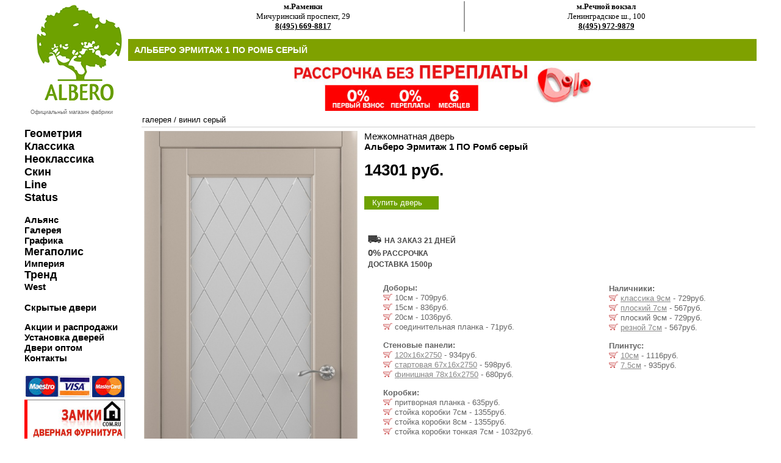

--- FILE ---
content_type: text/html; charset=UTF-8
request_url: https://xn--80acbhgcsz3aof5l.xn--p1ai/item_mdv_rudv_albero_gallery_vinyl_vinylser__0_73519.html
body_size: 5413
content:
<html>
<head>
<title>Купить Альберо Эрмитаж 1 ПО Ромб серый за 14301руб. Межкомнатная дверь   в Москве у официального дилера.</title>
		
<link rel="canonical" href="https://xn--80acbhgcsz3aof5l.xn--p1ai/item_mdv__albero_gallery_vinyl___0_73519.html"/>
<meta http-equiv="Content-Type" content="text/html; charset=utf-8">
<meta name="viewport" content="width=device-width,initial-scale=1">
<link rel="icon" href="https://xn--80acbhgcsz3aof5l.xn--p1ai/favicon.ico" type="image/bmp">
<meta name="description" content="Купить дверь Альберо Эрмитаж 1 ПО Ромб серый за 14301руб в Москве. Межкомнатная дверь   в Москве от официального дилера. Профессиональная установка дверей Альберо." />
<LINK rel=stylesheet href=style.css type=text/css>
<LINK rel=stylesheet href=style.css type=text/css>
	<meta name="viewport" content="height=device-height, 
                      width=device-width, initial-scale=1.0, 
                      minimum-scale=1.0, maximum-scale=1.0, 
                      user-scalable=no, target-densitydpi=device-dpi">	
                      
	
	
<SCRIPT async src="script.js" type=text/javascript></SCRIPT>
</head>
<body leftmargin=0 topmargin=0 marginwidth=0 marginheight=0>	
	
		
		<!-- таблица самая верхняя -->
	<table width=100% height=100% border=0 cellpadding=0 cellspacing=0>
    <tr>
      <td>&nbsp;</td>
      <td width=1200>	
<!-- Yandex.Metrika counter -->
<script type="text/javascript" >
   (function(m,e,t,r,i,k,a){m[i]=m[i]||function(){(m[i].a=m[i].a||[]).push(arguments)};
   m[i].l=1*new Date();
   for (var j = 0; j < document.scripts.length; j++) {if (document.scripts[j].src === r) { return; }}
   k=e.createElement(t),a=e.getElementsByTagName(t)[0],k.async=1,k.src=r,a.parentNode.insertBefore(k,a)})
   (window, document, "script", "https://mc.yandex.ru/metrika/tag.js", "ym");

   ym(90975389, "init", {
        clickmap:true,
        trackLinks:true,
        accurateTrackBounce:true
   });
</script>
<noscript><div><img src="https://mc.yandex.ru/watch/90975389" style="position:absolute; left:-9999px;" alt="" /></div></noscript>
<!-- /Yandex.Metrika counter -->
<table width=100% height=100% border=0 cellpadding=0 cellspacing=0  valign=top>
<tr><td >
<table width=168 height=100% border=0 cellpadding=0 cellspacing=0>
<tr><td height=102 style=font-size:15px;>	
	<div style=position:relative;margin-left:10;margin-top:5;margin-bottom:10;font-size:9;color:666666><a href=index.html><img src=albero/albero.gif border=0 alt="межкомнатные двери Альберо"></a>
    
    
    </div>
	
<div style=margin-left:10;margin-top:5;margin-bottom:10;font-size:9;color:666666>Официальный магазин фабрики</div>	
	
<div style=font-size:15px;padding:0;margin:0;margin-left:0;padding-top:10;> 
	
<a href=base_mdv_rudv_albero_geometry____0.html id=r6 style=font-size:larger><b>Геометрия</b></a> <br> 
<a href=base_mdv_rudv_albero_classic____0.html id=r6 style=font-size:larger><b>Классика</b></a> <br>
<a href=base_mdv_rudv_albero_neoclassic____0.html id=r6 style=font-size:larger><b>Неоклассика</b></a> <br> 
<a href=base_mdv_rudv_albero_skin____0.html id=r6 style=font-size:larger><b>Скин</b></a> <br>
	
<a href=base_mdv_rudv_albero_styleline____0.html id=r6 style=font-size:larger><b>Line</b></a> <br>
	
<a href=base_mdv_rudv_albero_status____0.html id=r6   style=font-size:larger> <b>Status</b></a>  <br>
	<br>
	
	<a   href=base_mdv_rudv_albero_alience____0.html id=r6> <b>Альянс</b></a> <br>	 
	 
<a  href=base_mdv_rudv_albero_gallery____0.html id=r6> <b>Галерея</b></a>  <br>
<a  href=base_mdv_rudv_albero_grafika____0.html id=r6> <b>Графика</b></a>  <br>
	 
	 
<a  href=base_mdv_rudv_albero_megapolis____0.html id=r6    style=font-size:larger> <b>Мегаполис</b></a>   <br>
	 
	  
<a href=base_mdv_rudv_albero_imperia____0.html id=r6> <b>Империя</b></a>  <br>
	 
	 
	 
 <a  href=base_mdv_rudv_albero_trend____0.html id=r6    style=font-size:larger> <b>Тренд</b></a>   <br>
	 
	 
<a href=base_mdv_rudv_albero_west____0.html id=r6> <b>West</b></a>  <br><br>
	
	
<a href=base_mdv_rudv_albero_secret____0.html id=r6> <b>Скрытые двери</b></a>  <br>
	
	

	
	
	</div>
	
	
	
	
	
	
    
<div style=padding:0;margin:0;margin-left:0;padding-top:15;font-size:15px;> 
 <a href=akzii.html id=r6><b>Акции и распродажи</b></a><br>
 <a href=ustanovka.html id=r6><b>Установка дверей</b></a><br>
 <a href=opt.html id=r6><b>Двери оптом</b></a><br>
 <a href=contacts.html id=r6><b>Контакты</b></a><br></div><br>
	

</td></tr><tr><td height=100% valign=top>
<img src=images/credit.jpg border=0 alt="межкомнатные двери Альберо в кредит"></a><br>
<a href=http://zamki.com.ru><img src=rek/banner4.gif border=0 alt="дверная фурнитура"></a><br>









<a href=credit.html><img src=rek/credit.gif border=0 alt="двери Альберо в рассрочку"></a><br>
<a href=akzii.html><img src=rek/podarok.gif border=0 alt="двери Альберо фурнитура в подарок"></a><br>
<a href=opt.html><img src=rek/bonus.gif border=0 alt="двери Альберо оптом"></a><br>
</td></tr>
<tr class=l5><td  height=45 valign=top>Двери Альберо. ©2002
</td></tr></table></td>
<td width=100%>
<table width=100% height=100% border=0 cellpadding=0 cellspacing=0>
<tr><td height=56 valign=top><table width=100% height=56  border=0 cellpadding=0 cellspacing=0>
<tr><td  width=47 height=56 class=r1></td>
<td width="1654" class=r2 style=padding-bottom:10>


<table width=100% border="0" class=maintext style="padding:0">






    <tr> 
    
    
    		
  <td align=center valign=bottom style=padding-right:5;border-right:solid;border-width:2px;border-right-color:#999999;>
    <strong>м.Раменки</strong><br> Мичуринский проспект, 29<br>
		<b><a href="tel:8(495) 669-8817">8(495) 669-8817</a></b></td>
		
		
    <td align=center valign=bottom style=padding-left:5;padding-right:10;>
      <strong>м.Речной вокзал</strong><br> Ленинградское ш., 100 <br>
 <b><a href="tel:8(495) 972-9879">8(495) 972-9879</a></b></td>
    
 
	
     
  
  </tr>
</table>
</td></tr>
</table></td></tr>
<tr><td class=r8 height=30 width="100%"><h1>Альберо Эрмитаж 1 ПО Ромб серый</h1></td> 
</tr> 






  <tr><td height=2 align=center> 
	
<a href="credit.html"><img src=rek/320rassrochka.jpg border=0 alt="рассрочка на двери альберо" width=500></a></td></tr>



<tr><td style="padding-left:20;" height=100% valign=top><table border=0>
<tr><td colspan=2 class=rt10 height=25><a href=base_mdv_rudv_albero_gallery____0.html id=r6> галерея</a> / <a href=base_mdv_rudv_albero_gallery_vinyl_vinylser__0.html id=r6>винил серый</a></td>
</tr>
<tr><td height=100% colspan=2 valign=top >
		
		

	
	
		

	
	
		
<table width=100% border=0><tr>
<td rowspan=4 class=rt61 valign=top width=1>
 

	<style type="text/css" media="screen">
        .content { margin:1%  auto;  width:100px;}
		a.demo { float:left; }
		a img { border:none; }
		img.demo { float:left; }
		.demo {  top:-120px; }
		.loupe { background-color:#555; background:rgba(0, 0, 0, 0.25); border:1px solid rgba(0, 0, 0, 0); }
	</style>


<img  
class=demo width=350 src="katalog/73519-1xxl.jpg" alt="межкомнатные двери  Альберо Эрмитаж 1 ПО Ромб серый"  border="0"
	 class=mob/><br><br>
 	
	 
	 

    <script type="text/javascript" src="https://ajax.googleapis.com/ajax/libs/jquery/2.2.0/jquery.min.js"></script>
	<script type="text/javascript" src="jquery.loupe.min.js"></script>
	<script type="text/javascript">$('.demo').loupe();</script>




  
	<br><br>  
	


 


 
 
   















   




   
   







 <table border="0" class=maintext>
 <tr>
    <td>			 
		
		<div class="photo" data-title="винил белый"><img src="albero/vinylbel.jpg" alt="винил белый" width=50 style="outline:1px solid #000000"></div>	
<div class="photo" data-title="винил ваниль"><img src="albero/vinylvanil.jpg" alt="винил ваниль" width=50 style="outline:1px solid #000000"></div>	
<div class="photo" data-title="винил платина"><img src="albero/vinylplat.jpg" alt="винил платина" width=50 style="outline:1px solid #000000"></div>	
<div class="photo" data-title="винил серый"><img src="albero/vinylser.jpg" alt="винил серый" width=50 style="outline:1px solid #000000"></div>	
<div class="photo" data-title="винил сэнд"><img src="albero/vinylsand.jpg" alt="винил сэнд" width=50 style="outline:1px solid #000000"></div>	
				
	      
	    
    
	    
	    
  </tr>
</table>
















































 
















 
 
	


</td><td valign=top height=100><p class=rt161>
	
	
Межкомнатная дверь <br><strong>Альберо Эрмитаж 1 ПО Ромб серый</strong>
<br><b style=color:999999> </b> 
</p>
	
	
 <span class=rt15 style=font-size:26>
	
14301 руб.	
</span> <br><br>	
		
  
 

	<div class=r7777 style="white-space:nowrap;font-weight:normal"><a href="javascript:openWin('https://xn--80acbhgcsz3aof5l.xn--p1ai/bag.php?cart=73519&limitg=0')" id=r5>
Купить дверь</a></div>

	<br><br>	
	
	
	
<table width="100%" border="0" style=padding-left:10px>
<tr height=5><td style="font-weight:bold;color:#db010c;font-size:12px;">      
        

   <img src="images/sklad2.gif" /> <font style="font-weight:bold;color:#454545;font-size:12px;">
    НА ЗАКАЗ 21 ДНЕЙ</font><br />	
           
   </td></tr>
<tr height=5>
<td style="font-weight:bold;color:#454545;font-size:12px;"><span  style="font-size:15px">0%</span> РАССРОЧКА</td></tr>

	
<tr height=5><td style="font-weight:bold;color:#454545;font-size:12px;">ДОСТАВКА 1500р</td></tr></table>



  
	
</td></tr>
<tr><td colspan=2 class=rt16 height=100% valign=top>
			

<table width="100%" border="0" class=maintext>








 
	 
	 
      
 

	 		
		

		
   	

   	
 
 
    <tr><td class=maintext style="color:#666666;padding-left:20"> 
<br><b>Доборы:</b><br>

<a href="javascript:openWin('https://zaperto.ru/bag.php?cart=73662')"><img src=images/cart3.gif border=0></a> 10см - 709руб.<br>

<a href="javascript:openWin('https://zaperto.ru/bag.php?cart=73663')"><img src=images/cart3.gif border=0></a> 15см - 836руб.<br>

<a href="javascript:openWin('https://zaperto.ru/bag.php?cart=73664')"><img src=images/cart3.gif border=0></a> 20см - 1036руб.<br>

<a href="javascript:openWin('https://zaperto.ru/bag.php?cart=73696')"><img src=images/cart3.gif border=0></a> соединительная планка  - 71руб.<br><br><b>Стеновые панели:</b><br>

<a href="javascript:openWin('https://zaperto.ru/bag.php?cart=95749')"><img src=images/cart3.gif border=0></a> <a href=javascript:win('katalog/95749-1xxl.jpg',95749,320,212); id=r11> 120х16х2750</a> - 934руб.<br>

<a href="javascript:openWin('https://zaperto.ru/bag.php?cart=95750')"><img src=images/cart3.gif border=0></a> <a href=javascript:win('katalog/95750-1xxl.jpg',95750,269,204); id=r11> стартовая 67х16х2750</a> - 598руб.<br>

<a href="javascript:openWin('https://zaperto.ru/bag.php?cart=95751')"><img src=images/cart3.gif border=0></a> <a href=javascript:win('katalog/95751-1xxl.jpg',95751,285,205); id=r11> финишная 78х16х2750</a> - 680руб.<br><br><b>Коробки:</b><br>

<a href="javascript:openWin('https://zaperto.ru/bag.php?cart=73668')"><img src=images/cart3.gif border=0></a> притворная планка - 635руб.<br>

<a href="javascript:openWin('https://zaperto.ru/bag.php?cart=73670')"><img src=images/cart3.gif border=0></a> стойка коробки 7см - 1355руб.<br>

<a href="javascript:openWin('https://zaperto.ru/bag.php?cart=82453')"><img src=images/cart3.gif border=0></a> стойка коробки 8см - 1355руб.<br>

<a href="javascript:openWin('https://zaperto.ru/bag.php?cart=95584')"><img src=images/cart3.gif border=0></a> стойка коробки тонкая 7см - 1032руб.<br><br><b>Декор:</b><br>

<a href="javascript:openWin('https://zaperto.ru/bag.php?cart=76907')"><img src=images/cart3.gif border=0></a> <a href=javascript:win('katalog/76907-1xxl.jpg',76907,927,900); id=r11>капитель</a> - 1819руб.<br>

<a href="javascript:openWin('https://zaperto.ru/bag.php?cart=92573')"><img src=images/cart3.gif border=0></a> <a href=javascript:win('katalog/92573-1xxl.jpg',92573,900,899); id=r11>розетка 7x7см</a> - 378руб.<br>

<a href="javascript:openWin('https://zaperto.ru/bag.php?cart=76908')"><img src=images/cart3.gif border=0></a> розетка 9x9см - 378руб.<br>

<a href="javascript:openWin('https://zaperto.ru/bag.php?cart=82451')"><img src=images/cart3.gif border=0></a> <a href=javascript:win('katalog/82451-1xxl.jpg',82451,1000,1000); id=r11>цоколь 7x21см</a> - 567руб.<br>

<a href="javascript:openWin('https://zaperto.ru/bag.php?cart=92574')"><img src=images/cart3.gif border=0></a> цоколь 9x21см - 567руб.<br></td><td valign=top style=color:#666666;><br><b>Наличники:</b><br>

<a href="javascript:openWin('https://zaperto.ru/bag.php?cart=76906')"><img src=images/cart3.gif border=0></a> <a href=javascript:win('katalog/76906-1xxl.jpg',76906,1000,1000); id=r11>классика 9см</a> - 729руб.<br>

<a href="javascript:openWin('https://zaperto.ru/bag.php?cart=73665')"><img src=images/cart3.gif border=0></a> <a href=javascript:win('katalog/73665-1xxl.jpg',73665,860,920); id=r11>плоский 7см</a> - 567руб.<br>

<a href="javascript:openWin('https://zaperto.ru/bag.php?cart=85102')"><img src=images/cart3.gif border=0></a> плоский 9см - 729руб.<br>

<a href="javascript:openWin('https://zaperto.ru/bag.php?cart=76905')"><img src=images/cart3.gif border=0></a> <a href=javascript:win('katalog/76905-1xxl.jpg',76905,1000,1000); id=r11>резной 7см</a> - 567руб.<br><br><b>Плинтус:</b><br>

<a href="javascript:openWin('https://zaperto.ru/bag.php?cart=73666')"><img src=images/cart3.gif border=0></a> <a href=javascript:win('katalog/73666-1xxl.jpg',73666,572,500); id=r11>10см</a> - 1116руб.<br>

<a href="javascript:openWin('https://zaperto.ru/bag.php?cart=74015')"><img src=images/cart3.gif border=0></a> <a href=javascript:win('katalog/74015-1xxl.jpg',74015,603,522); id=r11>7.5см</a> - 935руб.<br></td></tr>		
		
		
		
    		
		
		
    		
			
    
		
 
     
 
 
      
  
 
		  		
		
		   
			
  
		
		
		
     		
     		
 

  
     		 
		 
		 
		 
		 
     <tr><td>
<table width=100% border=0 class=maintext style=color:#666666; valign=top>
     







    






 		
	
		
		
 		
		
		
 
   

 
 	 
	 
	  		 
		 
		
     		 
		 
		 
    		
		
		 
		 
   	
		 
		 	
   		
		

	 

  </td></tr></table>
<tr><td colspan=2 class=rt16 valign=top>
	
	
	
	
</table>
<br>

 <span style="color:#000000">
		<strong style=text-transform:uppercase>КОМПЛЕКТ Альберо Эрмитаж:</strong>	<strong style=font-size:large>19716 руб.</strong>
	<br><i>полотно<div class="podpis" data-title="стойки 2.5шт-2580р.">+коробка</div><div class="podpis" data-title="наличник 5шт-2835р.">+наличник</div></i>	
	
	
	

	
	
	<br><br>











	
	
	
		 
	
	
	Коллекция Галерея выделяется классическим дизайном, а также виниловым покрытием и стеклами с алмазной гравировкой.<p><br><b>Покрытие.</b><br>VINYL-новое современное покрытие — идеально гладкая матовая поверхность</p><br><p><br><b>Остекление.</b><br>В цвете Белый, Ваниль, Серый, Платина — стекло Мателюкс, алмазная гравировка (варианты рисунка Галерея, Ромб)<br>В цвете Орех — стекло Бронза Мателюкс, алмазная гравировка (варианты рисунка Галерея, Ромб)</p><br><p><u>Полотно</u> 37мм									<br></p>	
 	
  	
</p></tr>
</table>

</td></tr>


<tr><td colspan=2 class=rt10 height=25>
<a href=base_mdv_rudv_albero_gallery____0.html id=r6> галерея</a> / <a href=base_mdv_rudv_albero_gallery_vinyl_vinylser__0.html id=r6>винил серый</a></td></tr>
</table></td></tr>
<tr><td class=rt17 height=50 valign=bottom>
<table width=100% border=0 class=rt17t style=padding:0>
<tr><td><br>

<form method="post" ENCTYPE="multipart/form-data"  action="/item_mdv_rudv_albero_gallery_vinyl_vinylser__0_73519.html">
<input type=hidden name='compd' value="1">
<input name='mob' type=submit value=' мобильная версия ' class=formbutton>
</form>
</td><td valign=top align=right nowrap>	 
<form  method="post" action="/basepoisk.php" style="padding:0;margin:0;">
<input name=zapros type="text"  size=30 maxlength=50 class=form style="padding:4;" value="Эрмитаж 1 ПО Ромб серый"> 
<input  name=submit type=image  class=formsearch value=enter src=images/search.png>
</form>

</tr>
<tr><td colspan=2>
При оформлении сайта использованы материалы ООО &quot;Альберо&quot; г.Новосибирск.<br>











 <a href=https://двериальберо.рф/ id=r8>Двери Альберо</a> - напрямую из Новосибирска






















	
 <br>  <a href=ooo.html id=r8>Юридическая информация</a>
	 
<script src="https://yastatic.net/share2/share.js"></script>
<div class="ya-share2" data-curtain data-size="s" data-services="messenger,vkontakte,odnoklassniki,telegram,whatsapp"></div>
<div style="display: inline;" class="yashare-auto-init" data-yashareL10n="ru"
 data-yashareQuickServices="vkontakte,facebook,twitter,odnoklassniki,moimir" data-yashareTheme="counter"
></div>	
</td><td></td></tr><tr><td>
	
</td></tr></table>


</td></tr></table></td></tr></table>


</td><td>&nbsp;</td></tr></table> 
</body><script src="//code.jivo.ru/widget/jGI2RBHhdy" async></script>
</html>

--- FILE ---
content_type: text/css
request_url: https://xn--80acbhgcsz3aof5l.xn--p1ai/style.css
body_size: 1787
content:
BODY{background-color:#ffffff;color: #000000; font-family: arial, tahoma, sans-serif;text-align:left;margin:auto;}

.l1{padding-top:35;}
.l2{font-family: Tahoma;font-size:12px;color:939393;padding-left:16}
.l2-2{background-image:URL(images/l2.gif);background-repeat:no-repeat;padding:0;margin:0}
.l2-3{padding-left:15;padding-bottom:5;margin:0;color:#ffffff;font-size:12px;font-weight:bold;text-transform:uppercase;}
.lr-12{color:D9020A;font-size:15px;text-align:right;font-family:tahoma;font-weight:bold;padding-right:4;line-height:10px;}
.lr-12 strong{font-size:24px;}
.lr-14{color:ffffff;font-size:12px;text-align:right;font-family:tahoma;padding:0;padding-right:4;text-align:left;}
.lr-22{color:00872E;font-size:15px;text-align:right;font-family:tahoma;font-weight:bold;padding-right:4;}
.lr-22 strong{font-size:18px;line-height:10px;}
.lr-32{color:333333;font-size:15px;text-align:right;font-family:tahoma;font-weight:bold;line-height:10px;;padding-right:4;line-height:10px}
.lr-32 strong{font-size:23px;}
.l4{background-image:URL(images/l4.gif);background-repeat:no-repeat}
.l42{background-image:URL(images/l42.gif);background-repeat:no-repeat}
.l43{background-image:URL(images/l43.gif);background-repeat:repeat-y}
.l4t{color:737373;font-size:12px;padding-right:3;padding-left:5;}
.l44{padding-left:5;padding-bottom:5}
.l5{color:8C8C8C;font-size:11px;padding-left:6;background-color:eeeeee;padding-top:25}

.g1{background-image:URL(images/logo_06.jpg);background-repeat:no-repeat;padding-top:15;}
.g2{background-image:URL(images/logo_07.jpg);background-repeat:no-repeat;}
.g3{background-image:URL(images/logo_07.jpg);background-repeat:repeat-y}
.gt1{color:ffffff;font-size:13px;padding-right:3;padding-top:5;}
.gt1 div{padding-left:5;}
.gt1 p{padding-left:3;margin:0}
.gt1x{padding-left:15;padding-top:7;padding-right:5;}

.r2{background-repeat:repeat-x;color:525252;font-size:13px;font-family:Tahoma;text-align:right;padding-right:10}
.r2 p{font-size:13px;padding:0;margin:0;}
.r2 span{font-family:Arial;}
.r4{color:000000;font-size:19px;font-family:Tahoma;text-align:right;padding-right:10}
.r4 strong{color:DC000B;font-size:21px;font-family:Tahoma;text-align:right;padding-right:0}
.r5{background-image:URL(images/podrobno2.gif);background-repeat:no-repeat;font-size:13px;padding-left:15;padding-top:2}
.rt6{color:000000;font-size:13px;}
.rt61{color:000000;font-size:11px;}
.rt7{color:000000;font-size:15px;font-weight:bold;}
.r8{background-color:7fa100;font-size:14px;font-weight:bold;text-transform:uppercase;padding-left:20;color:ffffff;padding:5;}
.r8 h1{font-size:14px;font-weight:bold;text-transform:uppercase;color:ffffff;margin:0;padding:5;}
.rt9{color:000000;font-size:13px;padding-left:20;padding-right:10;padding-top:10}
.rt9 h2{font-size:15px;margin:0;padding-top:15}
.rt9 h3{font-size:13px;margin:0;padding-top:15}
.rt9 p{margin:0;padding-top:3}
.rt10{color:000000;font-size:13px;padding-right:20;background-image:URL(images/rt9.gif);background-repeat:repeat-x;text-transform:lowercase;}
.rt11{color:000000;font-size:14px;}
.rt12{color:000000;font-size:12px;font-family:Tahoma;text-align:right;padding-right:10}
.r777{background-image:URL(images/kupit.gif);background-repeat:no-repeat;font-size:13px;background-position:7 0;padding-left:22;padding-top:2;}
.r7777{background-image:URL(images/kupit.gif);background-repeat:no-repeat;font-size:13px;background-position:7 9;padding-left:20;padding-bottom:5;padding-top:12;}
.r14{background-image:URL(images/podrobno.gif);background-repeat:no-repeat;background-position:7 0;font-size:13px;padding-left:22;padding-right:10;padding-top:2;}
.rt15{color:000000;font-size:22px;font-weight:bold;padding-left:7;}
.rt16{color:000000;font-size:13px;padding-left:7;}
.rt161{color:000000;font-size:15px;padding-left:7;}
.rt17{padding-left:7;padding-top:7;text-align:right;padding-right:10;background-image:URL(images/logo_17.gif);background-repeat:repeat-x}
.rt17t{color:8C8C8C;font-size:12px;p}
.rt18{color:000000;font-size:13px;padding-left:5;padding-right:10}
.rt18x{color:ffffff;font-size:13px;padding-left:5;padding-right:10;font-weight:bold;}
.rt19{padding-left:10;margin-top:5;}

.formbutton{font-size:12px;color:#000000;background-color:#EAEAEA;border-color:333333;border-width:1;border-style:solid;}
.formc2{font-size:12px;color:#000000;background-color:#d1d1d1;border-color:333333;border-width:1;border-style:solid;}
.form{font-size:13px;color:#000000;border-color:ADADAD;border-width:1;border-style:solid;}
.form2{margin:0; padding:0;margin-top:7;}
.formbuttonwarn{font-size:12px;color:#ffffff;background-color:#B83131;border-color:333333;border-width:1;border-style:solid;}

.mainwarning{color: #C6373B;font-weight:bold;font-size:13px;margin:0;padding:0;padding-left:10;padding-right:5;padding-bottom:5;}
.maintext{font-size:13px;margin:0;padding:0;padding-left:10;padding-right:5;padding-bottom:5;}
.maintext#1d{border-style:solid;margin:0;padding:0;padding-left:5;padding-right:5 }
.maintext#1d td{border-style:solid;border-color:333333;border-width:1;}

.no{padding:0;margin:0}



A:link#r1title{color :#000000;text-decoration:none;font-weight:bold;}
A:visited#r1title{color:#000000;text-decoration:none;font-weight:bold;}
A:hover#r1title{color:#666666;text-decoration:none;font-weight:bold;}
A:active#r1title{color:#666666;text-decoration:none;font-weight:bold;}


A:link{color:#000000;text-decoration:underline}
A:visited{color :#000000;text-decoration:underline}
A:hover{color:#292929;text-decoration:underline;}
A:active{color:#292929;text-decoration:underline;}

A:link#r1{color :#ffffff;text-decoration:none}
A:visited#r1{color:#ffffff;text-decoration:none}
A:hover#r1{color:#aaaaaa;text-decoration:none;}
A:active#r1{color:#aaaaaa;text-decoration:none;}

A:link#r2{color:#525252;text-decoration:none}
A:visited#r2{color:#525252;text-decoration:none}
A:hover#r2{color:#363636;text-decoration:none}
A:active#r2{color:#363636;text-decoration:none}


A:link#r32{color:#ffffff;text-decoration:none}
A:visited#r32{color:#ffffff;text-decoration:none}
A:hover#r32{color:#dddddd;text-decoration:none}
A:active#r32{color:#dddddd;text-decoration:none}


A:link#r3{color:#ffffff;text-decoration:none}
A:visited#r3{color:#ffffff;text-decoration:none}
A:hover#r3{color:#EEEEEE;text-decoration:none}
A:active#r3{color:#EEEEEE;text-decoration:none}

A:link#r4{color:#000000;text-decoration:none}
A:visited#r4{color:#000000;text-decoration:none}
A:hover#r4{color:#292929;text-decoration:none}
A:active#r4{color:#292929;text-decoration:none}

A:link#r5{color:#ffffff;text-decoration:none}
A:visited#r5{color:#ffffff;text-decoration:none}
A:hover#r5{color:#dddddd;text-decoration:none}
A:active#r5{color:#dddddd;text-decoration:none}

A:link#r6{color:#000000;text-decoration:none}
A:visited#r6{color:#000000;text-decoration:none}
A:hover#r6{color:#515151;text-decoration:none}
A:active#r6{color:#515151;text-decoration:none}

A:link#r7{color:#000000;text-decoration:underline;}
A:visited#r7{color:#000000;text-decoration:underline;}
A:hover#r7{color:#515151;text-decoration:underline;}
A:active#r7{color:#515151;text-decoration:underline;}


A:link#r8{color:#737373;text-decoration:none;}
A:visited#r8{color:#737373;text-decoration:none;}
A:hover#r8{color:#000000;text-decoration:none;}
A:active#r8{color:#000000;text-decoration:none;}

A:link#r9{color :#ffffff;text-decoration:none}
A:visited#r9{color:#ffffff;text-decoration:none}
A:hover#r9{color:#ffffff;text-decoration:none;}
A:active#r9{color:#ffffff;text-decoration:none;}

A:link#r10{color :#ffffff;text-decoration:none}
A:visited#r10{color:#ffffff;text-decoration:none}
A:hover#r10{color:#dddddd;text-decoration:none;}
A:active#r10{color:#dddddd;text-decoration:none;}

A:link#r11{color :#888888;text-decoration:underline}
A:visited#r11{color:#888888;text-decoration:underline}
A:hover#r11{color:#666666;text-decoration:underline;}
A:active#r11{color:#666666;text-decoration:underline;}

.mainwarning2{color: #C6373B;font-size:12px;}


@media only screen and (max-width:414px){BODY{word-break:break-all;}
.mob{width:50%;min-width:300;}
div.figure{float:right;width:33%;}
.mobx{width:5%;min-width:50;}
}
.mobmenu{padding-left:10;color:#ffffff;line-height:150%;}
.r81{background-color:474747;color:ffffff;font-size:11px;font-weight:bold;text-transform:uppercase;padding-left:10;}
.r81 h1{padding-top:20;font-size:11px;font-weight:bold;text-transform:uppercase;color:ffffff;padding-top:10}


.photo {
    display: inline-block; 
    position: relative; 
   }
   .photo:hover::after {
    content: attr(data-title); 
    position: absolute; 
    left: 0%; top: 0%; 
    z-index: 1;
    background: rgba(255,255,255,0.9); 
    font-family: Arial, sans-serif; 
    font-size: 11px; 
	color:#161b2f;
    padding: 5px 5px; 
    border: 1px solid #333; 
   }
   
   
   .podpis {
    display: inline-block; 
    position: relative;
	 white-space: nowrap;
   }
   .podpis:hover::after {
    content: attr(data-title); 
    position: absolute; 
    left: 0%; top: 15px; 
    z-index: 1;
    background: rgba(255,255,255,0.9); 
    font-family: Arial, sans-serif; 
    font-size: 11px; 
	color:#161b2f;
    padding: 5px 5px; 
    border: 1px solid #333; 
   }